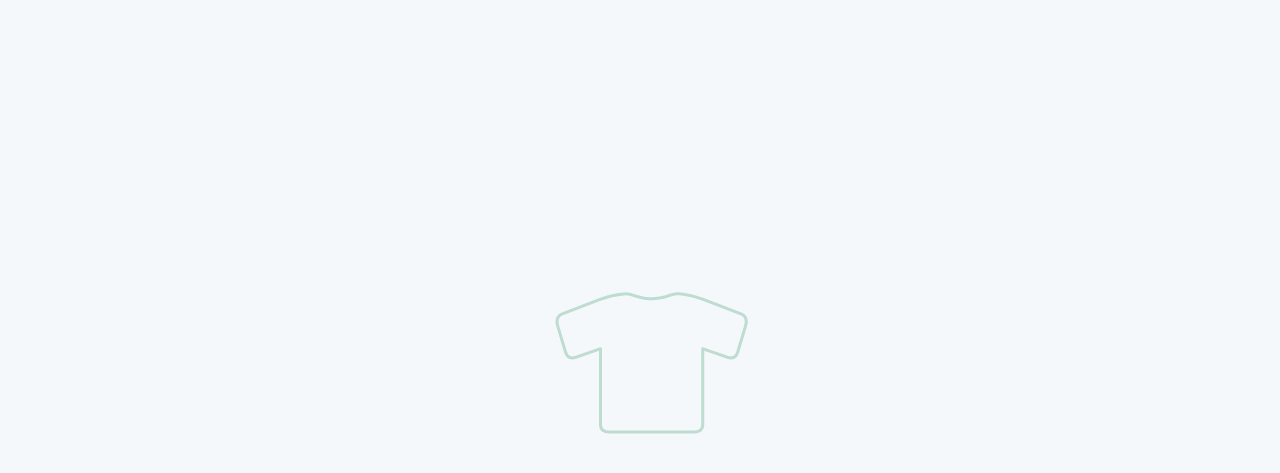

--- FILE ---
content_type: text/html; charset=UTF-8
request_url: https://streamlabs.com/thehobbyroom/merch
body_size: 9319
content:
<!DOCTYPE html>
<html lang="en">
  <head>
    <meta charset="utf-8">
    <meta name="viewport" content="width=device-width, initial-scale=1.0, maximum-scale=1.0,user-scalable=0"/>
    <meta name="description" content="thehobbyroom&#039;s official website powered by Streamlabs">
    <meta name="keywords" content="thehobbyroom, Twitch, Tip, Donation, Livestream, Official">
          <meta name="sl-token" content="true">
    
            <link rel="icon" type="image/png" href="https://static-cdn.jtvnw.net/jtv_user_pictures/f9b4bd68-8da1-4b4d-99c9-64591d630299-profile_image-300x300.png">
        <meta property="og:image" content="https://static-cdn.jtvnw.net/jtv_user_pictures/f9b4bd68-8da1-4b4d-99c9-64591d630299-profile_image-300x300.png">
    
          <meta property="og:description" content="thehobbyroom&#039;s official website powered by Streamlabs">
      <meta name="twitter:description" content="thehobbyroom&#039;s official website powered by Streamlabs">
              <meta name="twitter:title" content="thehobbyroom / Streamlabs">
      <meta property="og:title" content="thehobbyroom / Streamlabs">
              <meta property="og:url" content="https://www.streamlabs.com/thehobbyroom/home">
    
    <meta name="twitter:card" content="summary_large_image">

          <meta name="theme-color" content="#F5F8FA">
    
        <title>thehobbyroom / Streamlabs </title>
    
    <!-- we can defer loading recaptcha from the contact form when needed -->
    <link rel="dns-prefetch" href="https://streamlabs.com">
    <link rel="dns-prefetch" href="https://sp.streamlabs.com">
    <link rel="dns-prefetch" href="https://fonts.gstatic.com">
    <link rel="dns-prefetch" href="https://fonts.googleapis.com">
    <link rel="stylesheet" href="https://sp.streamlabs.com/css/all.css?id=462ff21461d3b9a67487" type="text/css">
    <script src="https://www.instagram.com/embed.js" async ></script>
    <script src="https://embed.twitch.tv/embed/v1.js" async></script>
    <script src="https://www.google.com/recaptcha/api.js?onload=vueRecaptchaApiLoaded&render=explicit" async defer></script>
    <!-- OneTrust Cookies Consent Notice start for streamlabs.com -->

<script src="https://cdn.cookielaw.org/consent/7665fa03-a0ea-4c87-a34f-c8d13d663b42/otSDKStub.js"  type="text/javascript" charset="UTF-8" data-domain-script="7665fa03-a0ea-4c87-a34f-c8d13d663b42" ></script>
<script type="text/javascript">
function OptanonWrapper() { }
</script>
<!-- OneTrust Cookies Consent Notice end for streamlabs.com -->  </head>
  <body>
    <style>
      iframe[name^="hosted-fields-tokenization-frame_"] {
        display: block;
      }
    </style>
    <style>
    #ShirtFoldLoadingLoopV2 {
        stroke: #bfdcd0;
    }

    .merch-loader {
        position: fixed;
        top: 0;
        left: 0;
        width: 100%;
        height: 100%;
        z-index: 10000;
        display: flex;
        align-items: center;
        justify-content: center;
        transition: opacity 250ms ease-in-out;
        opacity: 1;
        pointer-events: none;

        background-size: cover;
        background-position: center top;
        background-image: url();
        background-color: #F5F8FA;
    }

    .merch-loader__container {
        width: 300px;
        height: 300px;
    }
</style>
<div data-cy="merch-site-loader" class="merch-loader">
    <div class="merch-loader__container">
        <svg id="ShirtFoldLoadingLoopV2" image-rendering="auto" baseProfile="basic" version="1.1" x="0px" y="0px" viewBox="0 0 600 600" xmlns="http://www.w3.org/2000/svg" xmlns:xlink="http://www.w3.org/1999/xlink">
            <defs>
                <g id="Symbol-6" overflow="visible">
                    <path id="Layer25_0_1_STROKES"  stroke-width="6" stroke-linejoin="round" stroke-linecap="round" fill="none" d="M87 10.9Q110.95 2.05 134.35 .35 135.2 .25 136.05 .2 142.7 -.35 150.15 2.35 156.55 4.6 167.4 7.45 178.25 10.25 187.4 10.15 196.55 10.05 207.4 8.15 218.2 6.2 228.35 2.35 235.8 -.35 243.55 .05 243.8 .05 244.1 .1 249.35 .5 254.65 1.3 272.55 3.9 291.5 10.9L369.8 41Q381.75 47.25 377.25 63.95L361.45 116.55Q357.05 131.65 342.1 127.5L291.5 109.9 291.5 262.8Q290.95 276.55 273.8 276.6L104.7 276.6Q87.55 276.55 87 262.8L87 109.9 36.4 127.5Q21.45 131.65 17.05 116.55L1.25 63.95Q-3.25 47.25 8.7 41L87 10.9Z"/>
                </g>
            </defs>
            <g id="Scene-1" overflow="visible">
                <g display="none">
                    <use xlink:href="#Symbol-6" transform="translate(603.7 167.5)">
                        <animateTransform attributeName="transform" additive="replace" type="translate" repeatCount="indefinite" dur="2.3s" keyTimes="0;.841;.986;1" values="603.7,167.5;603.7,167.5;110.2,167.5;110.2,167.5" keySplines=".25 .5 .5 1;.25 .5 .5 1;.1 .1 .9 .9" calcMode="spline"/>
                    </use>
                    <animate attributeName="display" repeatCount="indefinite" dur="2.3s" keyTimes="0;.841;1" values="none;inline;inline"/>
                </g>
                <g display="none">
                    <g id="Symbol-7" transform="translate(223.3 164.5)">
                        <animateTransform attributeName="transform" additive="replace" type="translate" repeatCount="indefinite" dur="2.3s" keyTimes="0;.81199;.899;1" values="223.3,164.5;223.3,164.5;-228.2,164.5;-228.2,164.5" keySplines=".1 .1 .9 .9;.5 0 .75 .5;.1 .1 .9 .9" calcMode="spline"/>
                        <path id="Layer26_0_1_STROKES"  stroke-width="6" stroke-linejoin="round" stroke-linecap="round" fill="none" d="M130.15 .75Q137.5 .15 144.3 4.15 148.5 7.4 148.6 12.75 148.6 13.9 148.7 15.1L148.75 151.95Q148.65 153.8 148.55 154.55 147 164.35 135.7 164.4L20.7 164.4Q2.4 164.8 .3 153.1 .05 151.85 0 150.45L0 10.25Q.35 7 2.5 5.35 2.9 5.05 3.3 4.8 13.35 -1.65 24.65 .55 30.15 1.8 36.3 4.05 42.7 6.3 53.55 9.15 64.4 11.95 73.55 11.85 82.7 11.75 93.55 9.85 104.35 7.9 114.5 4.05 119.443 2.252 130.125 .7L130.15 .7 130.15 .75Q130.1 .75 130.05 .75 130.086 .713 130.125 .7M36.3 4.05Q30.35 19.65 45.65 25.55 60.95 31.45 75.85 31.9 90.7 32.35 104.85 27.45 118.9 22.5 114.5 4.05"/>
                    </g>
                    <animate attributeName="display" repeatCount="indefinite" dur="2.3s" keyTimes="0;.783;.913;1" values="none;inline;none;none"/>
                </g>
                <g display="none">
                    <path id="Layer24_0_1_STROKES"  stroke-width="6" stroke-linejoin="round" stroke-linecap="round" fill="none" d="M345.1 163.1Q335 166.25 324.05 167.55 312.85 168.65 303.2 168.1 293.35 167.4 281.45 163.4 269.2 159.05 261.9 155.95 254.95 173.45 272.55 181.4 289.6 189.05 305.65 190.45 321.15 191.8 335.55 187.35 349.3 182.95 345.1 163.1 349.8 161.5 360.05 160.8L360.2 160.8 360.2 160.85Q367.1 160.85 373.5 165.55 377.25 169.2 377.35 174.7 377.35 175.85 377.45 177.15L377.5 317.75Q377.4 319.6 377.3 320.5 375.9 330.7 365.45 331.65L243.55 342.6Q221.2 345.05 218.65 331.3 218.25 329.75 218.2 328.15L218.2 159.6Q218.65 155.7 221.35 154 221.8 153.7 222.3 153.4 234.7 146.8 248.3 150.65 254.7 152.65 261.9 155.95M360.05 160.8L360.05 160.85 360.2 160.85"/>
                    <animate attributeName="display" repeatCount="indefinite" dur="2.3s" keyTimes="0;.754;.783;1" values="none;inline;none;none"/>
                </g>
                <g display="none">
                    <path id="Layer23_0_1_STROKES"  stroke-width="6" stroke-linejoin="round" stroke-linecap="round" fill="none" d="M263.3 145.75Q255.7 141.95 248.95 139.5 234.55 134.7 221.4 141.85 220.85 142.1 220.35 142.5 217.45 144.35 217 148.7L217 338.55Q216.95 340.4 217.3 342.1 220.2 357.5 244 354.1L368.8 338.75Q379.15 337.35 380.55 326.35 380.6 325.45 380.75 323.45L380.7 171.75Q380.6 170.4 380.65 169.1 380.55 163.15 376.75 159.1 370.4 153.85 363.6 153.7 353.3 154.25 348.55 155.75 352.8 177.45 339 182 324.4 186.65 308.65 184.95 292.1 183.1 274.5 174.3 256 165.1 263.3 145.75 270.95 149.5 283.7 154.5 296 159.3 306.1 160.3 316 161.2 327.4 160.15 338.4 159.05 348.55 155.75"/>
                    <animate attributeName="display" repeatCount="indefinite" dur="2.3s" keyTimes="0;.725;.754;1" values="none;inline;none;none"/>
                </g>
                <g display="none">
                    <path id="Layer22_0_1_STROKES"  stroke-width="6" stroke-linejoin="round" stroke-linecap="round" fill="none" d="M297.6 166.15L298.8 160.8 298.85 160.5 298.85 160.45 299.35 157.95Q300.25 153 301.15 146.95 301.4 145.15 301.8 142.35 303.7 127.6 305.65 132.45 305.7 132.45 305.75 132.8L305.75 132.85Q306.1 134.15 306.2 138.95L306.2 187.85 306.2 208.65Q306.2 208.9 306.2 209.25L306.2 352.4Q306 368.75 304.05 362.55L292.2 324.05Q290.8 319.9 290.85 306.15L290.875 210.375 290.85 182.95Q290.85 179.9 291 178.1 291 177.7 291.05 177.45 291.8 168 292.75 170.8 292.95 171.3 293.1 171.6 293.7 172.75 294.35 172.75L294.55 172.75 295 173.4 295.6 171.75M298.8 160.8L298.85 160.6 298.85 160.5M306.2 187.85Q305.95 179.3 304.8 178.8 304.3 178.5 303.7 179.55L301.45 183.9 291.85 202.35Q291.062 203.968 290.875 210.375M301.45 183.9L296.55 175.95 295 173.4M296.55 175.95L298.8 160.8"/>
                    <animate attributeName="display" repeatCount="indefinite" dur="2.3s" keyTimes="0;.696;.725;1" values="none;inline;none;none"/>
                </g>
                <g display="none">
                    <path id="Layer21_0_1_STROKES"  stroke-width="6" stroke-linejoin="round" stroke-linecap="round" fill="none" d="M300.75 160.45L304.075 157.95Q310.018 153 316.2 146.95 317.898 145.15 320.625 142.35 333.485 127.6 346.425 132.45 346.822 132.45 347.3 132.8L347.3 132.85Q349.706 134.15 350.175 138.95L350.175 187.85 350.175 208.65Q350.222 208.9 350.35 209.25 350.270 210.1 350.35 210.95L350.175 213.45 350.175 352.4Q349.069 368.75 335.775 362.55L255.675 324.05Q246.381 319.9 246.625 306.15L246.625 212.3 246.625 182.95Q246.702 179.9 247.65 178.1 247.765 177.7 248 177.45 252.857 168.459 272.05 172.825L278.6 171.75Q284.692 170.8 291.3 166.7 291.730 166.3 292.2 166.15L300.475 160.6 300.75 160.45 300.675 160.5 285.175 175.95 318.325 183.9 333.55 179.55Q337.511 178.5 340.8 178.8 348.554 179.3 350.175 187.85M350.175 208.65L350.175 213.45M272.05 172.825Q272.787 172.986 273.55 173.175L274.55 173.4 278.6 171.75M300.675 160.5L300.475 160.6M285.175 175.95L274.55 173.4M246.625 212.3Q247.293 204.2 253.225 202.35L318.325 183.9"/>
                    <animate attributeName="display" repeatCount="indefinite" dur="2.3s" keyTimes="0;.667;.696;1" values="none;inline;none;none"/>
                </g>
                <g display="none">
                    <path id="Layer20_0_1_STROKES"  stroke-width="6" stroke-linejoin="round" stroke-linecap="round" fill="none" d="M379.15 199.3Q377.5 192.15 369.2 190.2 365.65 189.3 361.1 189.35L342.55 189.9 230.9 193.25Q217.1 193.95 215.3 203.8L215.3 219.2Q215.35 219.8 215.35 220.45L215.3 222.5 215.3 320.65Q214.8 337.95 236.45 338.6L363.65 345.1Q378.05 345.7 379.15 332.15L379.15 219.95 379.15 216.05 379.15 199.3 379.15 159.8Q378.7 155.85 376.2 154L376.15 153.95Q375.7 153.55 375.25 153.4 361.05 144.9 345.45 153.15 342 154.7 339.8 155.75 331.55 159.2 323.15 161.8L318.25 163.05 318.15 163.1 293.6 173.4 342.55 189.9M379.15 219.95L379.3 217.95Q379.25 217.3 379.35 216.6 379.25 216.3 379.15 216.05M293.6 173.4L274.85 167.05 269.6 165.3 266.5 164.7Q257.8 163 249.7 160.05 247.65 159.3 244.6 158.05 230.75 151.9 218.65 160.95 218.2 161.25 217.85 161.65 215.6 163.5 215.3 167.2L215.3 203.8M274.85 167.05L282.15 166.75 269.6 165.3M282.15 166.75Q292.85 167.9 303.65 165.95 304.4 165.8 305.15 165.75L316.55 163.4 318.25 163.05M318.15 163.1L316.55 163.4M215.3 219.2L215.3 222.5"/>
                    <animate attributeName="display" repeatCount="indefinite" dur="2.3s" keyTimes="0;.638;.667;1" values="none;inline;none;none"/>
                </g>
                <g display="none">
                    <path id="Layer19_0_1_STROKES"  stroke-width="6" stroke-linejoin="round" stroke-linecap="round" fill="none" d="M375.65 205.45Q374.1 199.3 366.9 197.35 363.8 196.45 359.7 196.4L343.1 196.4 235.6 196.4Q221.4 196.65 219.5 205.95L219.5 220.6Q219.55 221.15 219.55 221.75L219.55 222.75 219.5 316.95Q219.05 333.45 241.25 333L362 333Q374.75 332.95 375.65 321L375.7 222.65 375.65 220.1 375.65 205.45 375.65 171.15Q375.3 167.7 373 166 372.6 165.7 372.2 165.4 359.75 157.45 345.65 163.9 342.55 165.25 340.5 166 333.05 168.85 325.3 170.65L320.85 171.65 320.7 171.7 297.6 180 343.1 196.4M375.7 222.65L375.7 221.75Q375.7 221.15 375.75 220.6 375.7 220.35 375.65 220.1M297.6 180L279.45 173.5 274.3 171.65 271.3 171Q262.7 169.1 254.65 166 252.6 165.25 249.5 163.9 235.4 157.45 223 165.4 222.55 165.7 222.15 166 219.9 167.7 219.5 171.15L219.5 205.95M274.3 171.65L286.6 173.5Q296.85 175 307.1 173.65 307.75 173.55 308.5 173.5L319.15 171.9 320.85 171.65M320.7 171.7L319.15 171.9M279.45 173.5L286.6 173.5M219.5 220.6L219.55 222.75"/>
                    <animate attributeName="display" repeatCount="indefinite" dur="2.3s" keyTimes="0;.609;.638;1" values="none;inline;none;none"/>
                </g>
                <g display="none">
                    <path id="Layer18_0_1_STROKES"  stroke-width="6" stroke-linejoin="round" stroke-linecap="round" fill="none" d="M319.75 175.25L324 174.3Q331.4 172.55 338.5 169.85 340.45 169.15 343.4 167.85 356.8 161.7 368.65 169.3 369.05 169.55 369.45 169.85 371.6 171.5 371.95 174.75L371.95 207.45 371.95 221.4Q372 221.6 372.05 221.85 372 222.4 372 222.95L372 223.775 371.95 317.5Q371.1 328.85 358.95 328.9L243.95 328.9Q222.8 329.35 223.25 313.6L223.3 223.875 223.25 221.85 223.25 207.9 223.25 174.75Q223.6 171.5 225.75 169.85 226.15 169.55 226.55 169.3 238.4 161.7 251.8 167.85 254.75 169.15 256.7 169.85 264.4 172.8 272.55 174.6L275.45 175.25 287.15 177Q296.9 178.45 306.65 177.15 307.3 177.05 308 177L318.15 175.5 319.75 175.25 319.6 175.3 297.6 183.2 340.95 198.8 356.75 198.8Q360.65 198.85 363.6 199.7 370.5 201.55 371.95 207.45M371.95 221.4L372 223.775M297.6 183.2L280.35 177 275.45 175.25M319.6 175.3L318.15 175.5M280.35 177L287.15 177M223.25 207.9Q225.05 199.05 238.55 198.8L340.95 198.8M223.3 223.875L223.3 222.95Q223.3 222.4 223.25 221.85"/>
                    <animate attributeName="display" repeatCount="indefinite" dur="2.3s" keyTimes="0;.565;.609;1" values="none;inline;none;none"/>
                </g>
                <g display="none">
                    <path id="Layer17_0_1_STROKES"  stroke-width="6" stroke-linejoin="round" stroke-linecap="round" fill="none" d="M319.75 175.25L324 174.3Q331.4 172.55 338.5 169.85 340.45 169.15 343.4 167.85 356.8 161.7 368.65 169.3 369.05 169.55 369.45 169.85 371.6 171.5 371.95 174.75L371.95 205.15Q377.55 207.75 378.4 213.95 378.3 214.6 378.25 215.25L372.8 317.65Q373 328.8 358.85 328.9L245.4 328.9Q223.4 328.4 222.6 316.8L217 215.25Q216.95 214.6 216.9 213.95 217.75 207.8 223.25 205.2L223.25 174.75Q223.6 171.5 225.75 169.85 226.15 169.55 226.55 169.3 238.4 161.7 251.8 167.85 254.75 169.15 256.7 169.85 264.4 172.8 272.55 174.6L275.45 175.25 287.15 177Q296.9 178.45 306.65 177.15 307.3 177.05 308 177L318.15 175.5 319.75 175.25 319.6 175.3 297.6 183.2 353.45 203.3 362.25 203.3Q368.2 203.4 371.95 205.15M297.6 183.2L280.35 177 275.45 175.25M319.6 175.3L318.15 175.5M280.35 177L287.15 177M223.25 205.2Q227.05 203.4 233.05 203.3L353.45 203.3"/>
                    <animate attributeName="display" repeatCount="indefinite" dur="2.3s" keyTimes="0;.536;.565;1" values="none;inline;none;none"/>
                </g>
                <g display="none">
                    <path id="Layer16_0_1_STROKES"  stroke-width="6" stroke-linejoin="round" stroke-linecap="round" fill="none" d="M314.3 175.85Q309.85 176.85 305.65 177.3 311.35 176.8 317.6 175.7 318.7 175.5 319.8 175.3 319.8 175.25 319.85 175.25 320 175.25 320.1 175.2 329.6 173.3 338.55 169.9 340.5 169.2 343.45 167.9 356.85 161.75 368.7 169.35 369.1 169.6 369.5 169.9 371.65 171.55 372 174.8L372 213.1 376.55 213.1Q388.95 213 386.4 225.75L375 311Q372.35 326.35 358.8 327.35L240.3 328.55Q224.35 328.75 221.65 314.9L210.7 224.5Q208.85 214.25 216.3 213.1L223.3 213.1 223.3 174.8Q223.65 171.55 225.8 169.9 226.2 169.6 226.6 169.35 238.45 161.75 251.85 167.9 254.8 169.2 256.75 169.9 265.7 173.3 275.2 175.2 275.3 175.25 275.45 175.25 275.5 175.25 275.5 175.3 276.6 175.5 277.7 175.7 283.681 176.742 289.175 177.25 285.2 176.768 281 175.85M223.3 213.1L363.5 213.1Q361.85 207 355.45 204.05L297.65 183.25 275.5 175.3M363.5 213.1L372 213.1M305.65 177.3Q301.55 177.65 297.7 177.7 297.65 177.7 297.6 177.7 294.05 177.75 290.3 177.35 289.737 177.3 289.175 177.25M297.65 183.25L319.8 175.3"/>
                    <animate attributeName="display" repeatCount="indefinite" dur="2.3s" keyTimes="0;.507;.536;1" values="none;inline;none;none"/>
                </g>
                <g display="none">
                    <path id="Layer15_0_1_STROKES"  stroke-width="6" stroke-linejoin="round" stroke-linecap="round" fill="none" d="M314.3 175.8Q309.829 176.779 305.65 177.25 311.348 176.744 317.6 175.65 318.695 175.452 319.775 175.225 319.808 175.218 319.85 175.2 319.975 175.183 320.1 175.15 329.588 173.249 338.55 169.85 340.519 169.136 343.45 167.85 356.840 161.695 368.7 169.3 369.108 169.542 369.475 169.825L369.5 169.85Q371.636 171.506 372 174.75L372 290.4M342.5 290.4Q344.249 287.827 345.35 284.05L362.55 226.8Q367.7 209.6 355.45 204L297.625 183.2 275.5 175.25Q275.5 175.2 275.45 175.2 275.3 175.2 275.2 175.15 265.7 173.25 256.75 169.85 254.8 169.15 251.85 167.85 238.45 161.7 226.6 169.3 226.2 169.55 225.8 169.85 223.65 171.5 223.3 174.75L223.3 290.4M196.5 294.65Q195.95 291.65 214.85 291.55L380.45 291.55Q399.1 291.65 397 293.55 398.5 294.9 395.95 298.05L377.25 321.55Q371.825 326.362 363.85 327.25L231.8 328.575Q223.903 328.342 218.5 322.55L196.5 294.65ZM305.65 177.25Q301.531 177.602 297.7 177.65 297.65 177.649 297.6 177.65 294.060 177.688 290.275 177.3 284.297 176.805 277.7 175.65 276.6 175.45 275.5 175.25M297.625 183.2L319.775 175.225M281 175.775Q285.809 176.833 290.275 177.3M275.4 290.4L275.4 277.4 297.65 285.15 312.775 290.4M297.65 285.15L282.525 290.4"/>
                    <animate attributeName="display" repeatCount="indefinite" dur="2.3s" keyTimes="0;.478;.507;1" values="none;inline;none;none"/>
                </g>
                <g display="none">
                    <path id="Layer14_0_1_STROKES"  stroke-width="6" stroke-linejoin="round" stroke-linecap="round" fill="none" d="M314.3 175.85Q309.85 176.85 305.65 177.3 311.35 176.8 317.6 175.7 318.7 175.5 319.8 175.3 319.8 175.25 319.85 175.25 320 175.25 320.1 175.2 329.6 173.3 338.55 169.9 340.5 169.2 343.45 167.9 356.85 161.75 368.7 169.35 369.1 169.6 369.5 169.9 371.65 171.55 372 174.8L372 328.6M319.9 292.95L326 295.05Q340.95 299.2 345.35 284.1L362.55 226.85Q367.7 209.65 355.45 204.05L297.65 183.25 275.5 175.3Q275.5 175.25 275.45 175.25 275.3 175.25 275.2 175.2 265.7 173.3 256.75 169.9 254.8 169.2 251.85 167.9 238.45 161.75 226.6 169.35 226.2 169.6 225.8 169.9 223.65 171.55 223.3 174.8L222.9 330.15 196.95 371.95Q196.75 372.2 196.5 372.6 195.95 377.9 214.85 378.15L244.55 378.1Q265.75 377.55 267.8 369.9L275.4 330.25 275.4 292.95 275.4 277.45 297.65 285.2 319.9 292.95 319.9 329 327.4 369.9Q329.4 377.55 350.75 378.1L380.45 378.15Q399.1 377.9 398.75 372.6 398.5 372.2 398.35 371.95L372.75 331M305.65 177.3Q301.55 177.65 297.7 177.7 297.65 177.7 297.6 177.7 294.05 177.75 290.3 177.35 289.737 177.3 289.175 177.25 283.681 176.742 277.7 175.7 276.6 175.5 275.5 175.3M297.65 183.25L319.8 175.3M281 175.85Q285.2 176.768 289.175 177.25M297.65 285.2L275.4 292.95M350.75 378.1L244.55 378.1"/>
                    <animate attributeName="display" repeatCount="indefinite" dur="2.3s" keyTimes="0;.449;.478;1" values="none;inline;none;none"/>
                </g>
                <g display="none">
                    <path id="Layer13_0_1_STROKES"  stroke-width="6" stroke-linejoin="round" stroke-linecap="round" fill="none" d="M314.3 175.8Q309.829 176.779 305.65 177.25 311.348 176.744 317.6 175.65 318.695 175.452 319.775 175.225 319.808 175.218 319.85 175.2 319.975 175.183 320.1 175.15 329.588 173.249 338.55 169.85 340.519 169.136 343.45 167.85 356.840 161.695 368.7 169.3 369.108 169.542 369.475 169.825L369.5 169.85Q371.636 171.506 372 174.75L372 329.45 379.85 416.325Q379.9 416.794 379.95 417.35 378.6 425.552 363.65 425.85L341.1 425.85 254.2 425.85 231.65 425.85Q216.55 425.595 215.3 417.35 215.4 416.794 215.45 416.325L222.9 330.1 223.3 174.75Q223.65 171.5 225.8 169.85 226.2 169.55 226.6 169.3 238.45 161.7 251.85 167.85 254.8 169.15 256.75 169.85 265.7 173.25 275.2 175.15 275.3 175.2 275.45 175.2 275.5 175.2 275.5 175.25 276.6 175.45 277.7 175.65 284.297 176.805 290.275 177.3 285.809 176.833 281 175.775M254.2 425.85Q272.15 425.388 273.1 413.025L275.4 328.95 275.4 292.875 275.4 277.4 297.65 285.15 319.9 292.875 326 295Q340.95 299.15 345.35 284.05L362.55 226.8Q367.7 209.6 355.45 204L297.625 183.2 275.5 175.25M290.275 177.3Q294.060 177.688 297.6 177.65 297.65 177.649 297.7 177.65 301.531 177.602 305.65 177.25M297.625 183.2L319.775 175.225M297.65 285.15L275.4 292.875M341.1 425.85Q323.05 425.388 322.15 413.025L319.9 328.95 319.9 292.875"/>
                    <animate attributeName="display" repeatCount="indefinite" dur="2.3s" keyTimes="0;.42;.449;1" values="none;inline;none;none"/>
                </g>
                <g display="none">
                    <path id="Layer12_0_1_STROKES"  stroke-width="6" stroke-linejoin="round" stroke-linecap="round" fill="none" d="M319.75 175.3L324 174.35Q331.4 172.6 338.5 169.9 340.45 169.2 343.4 167.9 356.8 161.75 368.65 169.35 369.05 169.6 369.45 169.9 371.6 171.55 371.95 174.8L371.95 433.95Q371.95 434.5 372 435.05 370.2 443.9 356.7 444.15L336.5 444.15 258.7 444.15 238.5 444.15Q225 443.9 223.2 435.05 223.25 434.5 223.25 433.95L223.25 174.8Q223.6 171.55 225.75 169.9 226.15 169.6 226.55 169.35 238.4 161.75 251.8 167.9 254.75 169.2 256.7 169.9 264.4 172.85 272.55 174.65L275.45 175.3 287.15 177.05Q296.9 178.5 306.65 177.2 307.3 177.1 308 177.05L318.15 175.55 319.75 175.3 319.6 175.35 297.6 183.25 355.4 204.05Q367.65 209.65 362.5 226.85L345.3 284.1Q340.9 299.2 325.95 295.05L319.85 292.95 319.85 430.35Q320.4 443.65 336.5 444.15M297.6 183.25L280.35 177.05 275.45 175.3M319.6 175.35L318.15 175.55M280.35 177.05L287.15 177.05M258.7 444.15Q274.8 443.65 275.35 430.35L275.35 292.95 275.35 277.45 297.6 285.2 319.85 292.95M297.6 285.2L275.35 292.95"/>
                    <animate attributeName="display" repeatCount="indefinite" dur="2.3s" keyTimes="0;.377;.42;1" values="none;inline;none;none"/>
                </g>
                <g display="none">
                    <path id="Layer11_0_1_STROKES"  stroke-width="6" stroke-linejoin="round" stroke-linecap="round" fill="none" d="M323.025 174.525Q325.8 174 328.5 173.25 329.05 173.05 329.65 172.825 334.165 171.513 338.55 169.85 340.519 169.136 343.45 167.85 356.840 161.695 368.7 169.3 369.108 169.542 369.475 169.825L369.5 169.85Q371.636 171.506 372 174.75L372 433.9Q372.023 434.460 372.025 435 370.244 443.844 356.75 444.1L336.55 444.1 264.975 444.25Q261.027 446.283 254.45 445.8L236.9 444.4Q236.087 444.365 235.325 444.3 235.162 444.285 235 444.275 223.714 443.182 222.05 435 222.1 434.45 222.1 433.9L222.1 174.75Q222.45 171.5 224.6 169.85 225 169.55 225.4 169.3 227.25 168.15 229.1 167.3 237.889 163.312 247.45 166.575 248.25 166.9 249.05 167.25 254.301 169.807 259.825 171.3 259.717 171.248 259.6 171.2L265.05 172.45 269.35 173.25Q292.705 181.076 320.1 175.15L322.3 174.675 322.775 174.575 323.025 174.525 322.925 174.575 297.3 183.65Q321.419 191.907 345.55 201.05 346.8 201.5 348.05 202 360.45 208 355.7 226.15L339.55 282.65Q335.1 298.7 320.05 294.4L319.9 294.35 319.9 430.3Q320.432 443.620 336.55 444.1M265.05 172.45Q262.411 171.989 259.825 171.3 271.002 175.874 273.225 176.675 281.641 179.698 297.3 183.65M322.775 174.575L322.925 174.575 322.3 174.675M264.975 444.25Q265.119 444.172 265.25 444.1 270.75 441.1 271 433L271 294.4 271 276.75 295.95 285.725 319.9 294.35M295.95 285.725L271 294.4"/>
                    <animate attributeName="display" repeatCount="indefinite" dur="2.3s" keyTimes="0;.348;.377;1" values="none;inline;none;none"/>
                </g>
                <g display="none">
                    <path id="Layer10_0_1_STROKES"  stroke-width="6" stroke-linejoin="round" stroke-linecap="round" fill="none" d="M323.025 174.525Q330.980 172.721 338.55 169.85 340.519 169.136 343.45 167.85 356.840 161.695 368.7 169.3 369.108 169.542 369.475 169.825L369.5 169.85Q371.636 171.506 372 174.75L372 433.9Q372.023 434.460 372.025 435 370.244 443.844 356.75 444.1L336.55 444.1 244.375 444.275Q242.522 447.308 238.8 447.45 234.85 447.6 228.9 444.75 223 441.85 222.2 433.9L222.2 174.75Q222.25 170.4 225.55 167.9 226.4 167.25 227.25 166.75 234.145 162.582 243.875 165 246.995 165.758 250.4 167.2 254 169.154 259.2 170.7 270.618 173.116 277.6 174.95 288.45 177.75 297.6 177.65 306.75 177.55 317.6 175.65 318.210 175.539 319.85 175.2 319.975 175.183 320.1 175.15L322.3 174.675 323.1 174.5 323.025 174.525 288.525 186.75 297.7 190.7Q306.6 196.2 302.85 217.7L290.65 282.55Q290.087 285.623 289.325 288.025L319.9 277.4 319.9 430.3Q320.432 443.620 336.55 444.1M265.2 172.75Q262.309 171.835 259.2 170.7M322.3 174.675Q322.662 174.607 323.025 174.525M288.525 186.75L243.875 165M289.325 288.025Q285.660 299.555 277.35 296L273.175 293.65 269.3 295Q254.35 299.15 249.95 284.05L248.725 279.975 246.1 278.5 246.1 441.5Q244.493 444.095 244.375 444.275M248.725 279.975L273.175 293.65"/>
                    <animate attributeName="display" repeatCount="indefinite" dur="2.3s" keyTimes="0;.319;.348;1" values="none;inline;none;none"/>
                </g>
                <g display="none">
                    <path id="Layer9_0_1_STROKES"  stroke-width="6" stroke-linejoin="round" stroke-linecap="round" fill="none" d="M323.05 174.6Q331 172.75 338.55 169.9 340.5 169.2 343.45 167.9 356.85 161.75 368.7 169.35 369.1 169.6 369.5 169.9 371.65 171.55 372 174.8L372 433.95Q372 434.5 372.05 435.05 370.25 443.9 356.75 444.15L336.55 444.15 243.75 444.3 234.7 444.35Q233.25 449.9 228 449.6 220.8 448.85 220.65 435.05 220.7 434.5 220.7 433.95L220.7 182.35Q220.75 174.45 224 167.75 227.25 161.05 238.35 164.25 249.4 167.4 270.5 173.6 291.6 179.8 320.15 175.3 320.687 175.162 321.225 175.025L322.575 174.675 323.1 174.55 323.05 174.6 266.65 194.55Q271.35 203.95 269.45 220.6L262.75 281.3Q261.4 293.95 257.7 294.75 262.35 297 269.3 295.05L319.9 277.45 319.9 430.35Q320.45 443.65 336.55 444.15M266.65 194.55Q265.85 192.95 264.85 191.55 260.5 185.4 252.7 180.7 248.3 178.05 242.85 175.9M322.575 174.675Q322.807 174.630 323.05 174.6 322.139 174.819 321.225 175.025M234.7 444.35Q234.75 444.25 234.75 444.15 235.55 441 235.65 435.95L235.65 276.15 254.85 293.85Q255.85 294.55 256.7 294.75 257.2 294.85 257.7 294.75M234.75 444.15L243.75 444.3"/>
                    <animate attributeName="display" repeatCount="indefinite" dur="2.3s" keyTimes="0;.29;.319;1" values="none;inline;none;none"/>
                </g>
                <g display="none">
                    <path id="Layer8_0_1_STROKES"  stroke-width="6" stroke-linejoin="round" stroke-linecap="round" fill="none" d="M323.05 174.6Q331 172.75 338.55 169.9 340.5 169.2 343.45 167.9 356.85 161.75 368.7 169.35 369.1 169.6 369.5 169.9 371.65 171.55 372 174.8L372 433.95Q372 434.5 372.05 435.05 370.25 443.9 356.75 444.15L336.55 444.15 229 444.35Q222.65 449.35 216.75 449.6 210.8 449.9 210.4 432.8L210.4 275.45 183.45 290.95Q174.7 294.7 172 277L162.2 213.3Q159.35 192.45 166.9 187.75L200.5 175.5Q212.8 170.25 224.7 168.65 240.5 166.55 256.4 170.05 268.65 172.65 277.6 175 288.45 177.8 297.6 177.7 306.75 177.6 317.6 175.7 318.2 175.6 319.85 175.25 320 175.25 320.1 175.2L322.575 174.675 323.1 174.55 323.05 174.6 239.85 204.05Q227.6 209.65 232.75 226.85L249.95 284.1Q254.35 299.2 269.3 295.05L319.9 277.45 319.9 430.35Q320.45 443.65 336.55 444.15M322.575 174.675Q322.807 174.630 323.05 174.6M220.85 205.75L220.85 179.5M222.5 408.55L222.5 423.55"/>
                    <animate attributeName="display" repeatCount="indefinite" dur="2.3s" keyTimes="0;.261;.29;1" values="none;inline;none;none"/>
                </g>
                <g display="none">
                    <path id="Layer7_0_1_STROKES"  stroke-width="6" stroke-linejoin="round" stroke-linecap="round" fill="none" d="M225.4 445L217.05 446.8Q204.75 449.4 204.35 435.2L204.35 276.5 165.15 294.05Q152.65 298.45 148.9 281.4L135.05 220.55Q131 200.8 141.65 195.25L200.45 175.1Q211 171.4 222.1 169.3 231.7 167.65 241.55 167.65 252.35 167.65 262.75 170.75 268.65 172.65 277.6 175 288.45 177.8 297.6 177.7 306.75 177.6 317.6 175.7 318.7 175.5 319.8 175.3 319.8 175.25 319.85 175.25 320 175.25 320.1 175.2 329.6 173.3 338.55 169.9 340.5 169.2 343.45 167.9 356.85 161.75 368.7 169.35 369.1 169.6 369.5 169.9 371.65 171.55 372 174.8L372 433.95Q372 434.5 372.05 435.05 370.25 443.9 356.75 444.15L336.55 444.15 222.1 444.35M220.8 184.8L220.8 196.5M336.55 444.15Q320.45 443.65 319.9 430.35L319.9 277.45 269.3 295.05Q254.35 299.2 249.95 284.1L232.75 226.85Q227.6 209.65 239.85 204.05L319.8 175.3M222.5 408.55L222.5 423.55"/>
                    <animate attributeName="display" repeatCount="indefinite" dur="2.3s" keyTimes="0;.232;.261;1" values="none;inline;none;none"/>
                </g>
                <g display="none">
                    <path id="Layer6_0_1_STROKES"  stroke-width="6" stroke-linejoin="round" stroke-linecap="round" fill="none" d="M319.8 175.3L326 173.85Q332.4 172.25 338.55 169.9 340.5 169.2 343.45 167.9 356.85 161.75 368.7 169.35 369.1 169.6 369.5 169.9 371.65 171.55 372 174.8L372 433.95Q372 434.5 372.05 435.05 370.25 443.9 356.75 444.15L336.55 444.15 214.9 444.15Q197.75 444.1 197.2 430.35L197.2 277.45 146.6 295.05Q131.65 299.2 127.25 284.1L111.45 231.5Q106.95 214.8 118.9 208.55L197.2 178.45Q221.15 169.6 244.55 167.9 245.4 167.8 246.25 167.75 252.9 167.2 260.35 169.9 266.75 172.15 277.6 175 288.45 177.8 297.6 177.7 304.55 177.6 312.45 176.55L319.8 175.3 239.85 204.05Q227.6 209.65 232.75 226.85L249.95 284.1Q254.35 299.2 269.3 295.05L319.9 277.45 319.9 430.35Q320.45 443.65 336.55 444.15"/>
                    <animate attributeName="display" repeatCount="indefinite" dur="2.3s" keyTimes="0;.188;.232;1" values="none;inline;none;none"/>
                </g>
                <g display="none">
                    <path id="Layer5_0_1_STROKES"  stroke-width="6" stroke-linejoin="round" stroke-linecap="round" fill="none" d="M329.05 173Q329.483 172.876 329.925 172.75 334.291 171.465 338.55 169.85 340.519 169.136 343.45 167.85 354.772 162.646 365 167.275 366.868 168.125 368.7 169.3 369.108 169.542 369.475 169.825L369.5 169.85Q371.636 171.506 372 174.75L372 433.9Q372.023 434.460 372.025 435 370.244 443.844 357.175 444.4L339.625 445.8Q332.839 446.307 328.825 444.1L214.9 444.1Q197.75 444.05 197.2 430.3L197.2 277.4 146.6 295Q131.65 299.15 127.25 284.05L111.45 231.45Q106.95 214.75 118.9 208.5L197.2 178.4Q221.170 169.525 244.525 167.825 245.393 167.753 246.25 167.7 252.9 167.15 260.35 169.85 266.75 172.1 277.6 174.95 288.45 177.75 297.6 177.65 306.75 177.55 317.6 175.65 323.421 174.599 329.05 173 288.788 185.804 248.525 201.05 247.275 201.523 246.025 202 233.664 208 238.375 226.15L254.55 282.65Q259.014 298.7 274.05 294.4L323.075 276.75 323.075 433Q323.358 441.084 328.825 444.1"/>
                    <animate attributeName="display" repeatCount="indefinite" dur="2.3s" keyTimes="0;.159;.188;1" values="none;inline;none;none"/>
                </g>
                <g display="none">
                    <path id="Layer4_0_1_STROKES"  stroke-width="6" stroke-linejoin="round" stroke-linecap="round" fill="none" d="M349.575 443.9L214.9 444.1Q197.75 444.05 197.2 430.3L197.2 277.4 146.6 295Q131.65 299.15 127.25 284.05L111.45 231.45Q106.95 214.75 118.9 208.5L197.2 178.4Q221.170 169.525 244.525 167.825 245.393 167.753 246.25 167.7 252.9 167.15 260.35 169.85 266.75 172.1 277.6 174.95 288.45 177.75 297.6 177.65 306.75 177.55 317.6 175.65 322.773 174.719 329 172.75 335.776 170.590 343.8 167.2 357.839 161.253 366.95 166.75 367.819 167.266 368.65 167.9 371.941 170.380 372 174.75L372 433.9Q371.207 441.868 365.275 444.725 359.343 447.586 355.4 447.45 351.452 447.303 349.575 443.9 348.861 441.434 348.775 437.825L348.1 278.5 316.85 295.975Q306.817 300.290 303.525 282.525L291.35 217.7Q287.594 196.224 296.475 190.7L348.25 168.4"/>
                    <animate attributeName="display" repeatCount="indefinite" dur="2.3s" keyTimes="0;.13;.159;1" values="none;inline;none;none"/>
                </g>
                <g display="none">
                    <path id="Layer3_0_1_STROKES"  stroke-width="6" stroke-linejoin="round" stroke-linecap="round" fill="none" d="M357.95 444.1L214.9 444.1Q197.75 444.05 197.2 430.3L197.2 277.4 146.6 295Q131.65 299.15 127.25 284.05L111.45 231.45Q106.95 214.75 118.9 208.5L197.2 178.4Q221.170 169.525 244.525 167.825 245.393 167.753 246.25 167.7 252.9 167.15 260.35 169.85 266.75 172.1 277.6 174.95 288.45 177.75 297.6 177.65 299.271 177.631 301 177.55 308.732 177.202 317.6 175.65 326.246 174.093 340 169.075 343.429 167.817 347.175 166.35 365.943 158.984 371.95 174 371.994 174.364 372 182.3L372 433.9Q372.023 434.460 372.025 435 371.890 448.818 363.35 449.35 359.419 449.866 357.95 444.1 357.127 440.942 357.05 435.9L357.05 276.1 337.85 293.8Q336.870 294.515 336 294.675 331.462 295.516 329.925 281.25L323.25 220.55Q321.058 201.065 327.85 191.475 332.201 185.333 340 180.65 344.381 178.020 349.85 175.85"/>
                    <animate attributeName="display" repeatCount="indefinite" dur="2.3s" keyTimes="0;.101;.13;1" values="none;inline;none;none"/>
                </g>
                <g display="none">
                    <path id="Layer2_0_1_STROKES"  stroke-width="6" stroke-linejoin="round" stroke-linecap="round" fill="none" d="M372.05 409.95L372.05 444.1 214.95 444.1Q197.8 444.05 197.25 430.3L197.25 277.4 146.65 295Q131.7 299.15 127.3 284.05L111.5 231.45Q107 214.75 118.95 208.5L197.25 178.4Q221.2 169.55 244.6 167.85 245.45 167.75 246.3 167.7 252.95 167.15 260.4 169.85 266.8 172.1 277.65 174.95 288.5 177.75 297.65 177.65 301.2 177.6 305.05 177.3 306.05 177.2 307.05 177.15 312.15 176.6 317.65 175.65 328.4 173.7 338.55 169.9 352.4 166 368.2 168.1 380.1 169.7 392.4 174.95L426 187.2Q433.55 191.9 430.7 212.75L420.9 276.45Q418.2 294.15 409.45 290.4L382.5 274.9 382.5 434.85Q382.25 449.15 373.95 446.55M372.05 205.2L372.05 178.95M368.75 444.75L377.1 446.55"/>
                    <animate attributeName="display" repeatCount="indefinite" dur="2.3s" keyTimes="0;.072;.101;1" values="none;inline;none;none"/>
                </g>
                <g display="none">
                    <path id="Layer1_0_1_STROKES"  stroke-width="6" stroke-linejoin="round" stroke-linecap="round" fill="none" d="M372 444.1L214.9 444.1Q197.75 444.05 197.2 430.3L197.2 277.4 146.6 295Q131.65 299.15 127.25 284.05L111.45 231.45Q106.95 214.75 118.9 208.5L197.2 178.4Q221.170 169.525 244.525 167.825 245.393 167.753 246.25 167.7 252.9 167.15 260.35 169.85 266.75 172.1 277.6 174.95 288.45 177.75 297.6 177.65 306.75 177.55 317.6 175.65 328.4 173.7 338.55 169.85 341.255 168.869 344 168.3 348.814 167.295 353.75 167.55 354.019 167.569 354.3 167.6 361.406 168.131 368.675 169.375 370.338 169.363 372 169.55 380.576 170.525 389.75 173.5L452.45 195Q463.1 200.55 459.05 220.3L445.2 281.15Q441.45 298.2 428.95 293.8L389.75 276.25 389.75 434.95Q389.35 449.15 377.05 446.55L368.7 444.75M372 169.55L372 169.975Q370.335 169.655 368.675 169.375M373.3 184.55L373.3 196.25M371.6 408.3L371.6 423.3"/>
                    <animate attributeName="display" repeatCount="indefinite" dur="2.3s" keyTimes="0;.043;.072;1" values="none;inline;none;none"/>
                </g>
                <g>
                    <use xlink:href="#Symbol-6" transform="translate(110.2 167.5)"/>
                    <animate attributeName="display" repeatCount="indefinite" dur="2.3s" keyTimes="0;.043;1" values="inline;none;none"/>
                </g>
            </g>
        </svg>
    </div>
</div>
    
                  <input type="hidden" name="theme-color" id="theme-color" value="#F5F8FA" />
    
    <input type="hidden" id="username" value="thehobbyroom" />
    <div id="app" class="main">
    </div>

    <script src="https://www.paypalobjects.com/api/checkout.min.js?v=1"></script>
    <script src="https://sp.streamlabs.com/js/manifest.js?id=01c8731923a46c30aaed"></script>
    <script src="https://sp.streamlabs.com/js/vendor.js?id=c010b8b86fb51005ff0a"></script>
    <script src="https://sp.streamlabs.com/js/site.js?id=e3444be4abc78fa1e5b6"></script>
    <script src="https://sp.streamlabs.com/js/particles.js?id=2437b8f886dd66661669"></script>
    <script src="https://payments.openalerts.com/js/oapayment.js?v=1.1"></script>

    <script src="https://kit.fontawesome.com/b10c6226ba.js" async></script>

<!-- fonts -->
<link href="https://cdn.streamlabs.com/icons/style.css" rel="stylesheet" />

<script src="https://ajax.googleapis.com/ajax/libs/webfont/1.6.26/webfont.js"></script>

<!-- css hover for button animations -->
<link rel="stylesheet" href="https://cdnjs.cloudflare.com/ajax/libs/hover.css/2.3.1/css/hover-min.css">

<script>
  WebFont.load({
    google: {
      families: ['Muli:900', 'Nunito:200,600', 'Roboto:400,500,700']
    }
  });
</script>
    <script async src="https://www.googletagmanager.com/gtag/js?id=UA-103165798-2"></script>
<script type="text/plain" class="optanon-category-C0004">
    window.dataLayer = window.dataLayer || [];
    function gtag(){dataLayer.push(arguments);}
    gtag('js', new Date());
    gtag('config', 'UA-103165798-2');
</script>
    <script async src="https://www.googletagmanager.com/gtag/js?id=G-BW2TDM1Z3W"></script>
<script>
  window.dataLayer = window.dataLayer || [];
  function gtag(){dataLayer.push(arguments);}
  gtag('js', new Date());
  gtag('config', 'G-BW2TDM1Z3W');
</script>
<script async src="https://www.googletagmanager.com/gtag/js?id=AW-710034596"></script>
<script>
  window.dataLayer = window.dataLayer || [];
  function gtag(){dataLayer.push(arguments);}
  gtag('js', new Date());
  gtag('config', 'AW-710034596');
</script>
<script async src="https://www.googletagmanager.com/gtag/js?id=G-4DEHTHR8TC"></script>
<script>
  window.dataLayer = window.dataLayer || [];
  function gtag(){dataLayer.push(arguments);}
  gtag('js', new Date());

  gtag('config', 'G-4DEHTHR8TC');
</script>
    <!-- tmp -->
  </body>
</html>
